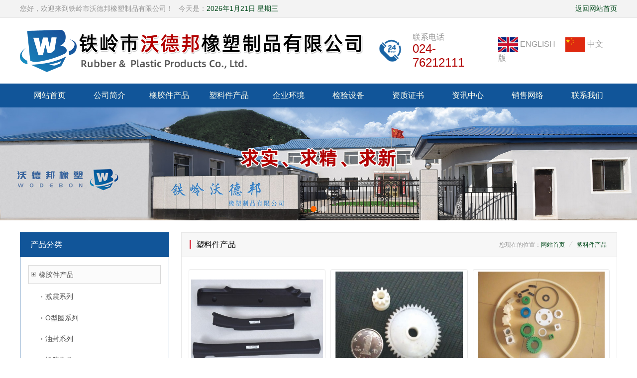

--- FILE ---
content_type: text/html; charset=utf-8
request_url: http://tlwdbxs.com/news/4.html?p=2
body_size: 3688
content:
<!doctype html>
<html>

<head>
    <meta charset="utf-8">
    <title>铁岭市沃德邦橡塑制品有限公司|轿车配套橡胶件</title>
    <meta name="keywords" content="轿车配套橡胶件，塑料制品，O型圈,油封,减震橡胶件,注塑件。">
    <meta name="description" content="以生产汽车、油田、化工 、机械行业橡胶制品、塑料制品为主的专业橡胶件厂家。手机： 13504407396">
    <meta name="viewport" content="width=device-width, initial-scale=1, shrink-to-fit=no">
    <link href="/static/css/default/news.css" rel="stylesheet" type="text/css">
    <script src="https://www.tlren.cn/dist/require/2.3.6/require.min.js"></script>
    <script src="https://www.tlren.cn/dist/default/lnbdsy/require.config.js"></script>
</head>

<body>
    <div class="view">
        <div class="view-header">
    <div class="top">
        <div class="wrap d-flex justify-content-between align-items-center">
            <ul class="top-left">
                <li>您好，欢迎来到铁岭市沃德邦橡塑制品有限公司！</li>
                <li>
                    <em>今天是：</em>
                    <i class="datetime"></i>
                </li>
            </ul>
            <ul class="top-right">
                <li>
                    <a href="http://tlwdbxs.com" class="blue">返回网站首页</a>
                </li>
            </ul>
        </div>
    </div>
    <div class="header">
        <div class="wrap d-flex justify-content-between align-items-center">
            <div class="logo">
                <a href="http://tlwdbxs.com"><img src="/static/img/logo.png"></a>
            </div>
            <div class="d-flex align-items-center phone">
                <img class="mr-3" src="/static/img/tel.png" width="58">
                <div>
                    <h5>联系电话</h5>
                    <h4>024-76212111</h4>
                </div>
                <div class="countr ml-4">
                   <a href="http://tlwdbxs.com/news/14.html">
                        <img src="/static/img/en.jpg" alt="" width="40">
                        ENGLISH
                    </a>
                    <a href="http://tlwdbxs.com">
                        <img src="/static/img/chn.png" alt="" width="40">
                        中文版
                    </a>
                </div>
            </div>
        </div>
    </div>
            <div class="menu">
                <div class="wrap">
                    <nav>
                        <ul class="main d-flex">
                            <li>
                                <a href="http://tlwdbxs.com">网站首页</a>
                            </li>
                            <li>
                                <a href="http://tlwdbxs.com/news/2.html">公司简介</a>
                            </li>
                            <li>
                                <a href="http://tlwdbxs.com/news/3.html">橡胶件产品</a>
                                <ul class="drop menu_child">
                                                                        <li><a href="http://tlwdbxs.com/news/3.html?cid=2">减震系列</a></li>
                                                                        <li><a href="http://tlwdbxs.com/news/3.html?cid=3">O型圈系列</a></li>
                                                                        <li><a href="http://tlwdbxs.com/news/3.html?cid=4">油封系列</a></li>
                                                                        <li><a href="http://tlwdbxs.com/news/3.html?cid=5">橡胶杂件</a></li>
                                                                    </ul>
                            <li>
                                <a href="http://tlwdbxs.com/news/4.html">塑料件产品</a>
                            </li>
                            <li>
                                <a href="http://tlwdbxs.com/news/6.html">企业环境</a>
                            </li>
                            </li>
                            <li>
                                <a href="http://tlwdbxs.com/news/7.html">检验设备</a>
                            </li>
                            <li>
                                <a href="http://tlwdbxs.com/news/8.html">资质证书</a>
                            </li>
                            <li>
                                <a href="http://tlwdbxs.com/news/9.html">资讯中心</a>
                            </li>
                            <li>
                                <a href="http://tlwdbxs.com/news/10.html">销售网络</a>
                            </li>
                            <li>
                                <a href="http://tlwdbxs.com/news/11.html">联系我们</a>
                            </li>
                        </ul>
                    </nav>
                </div>
            </div>
        <div class="swiper header-swiper">
            <div class="swiper-container">
                <div class="swiper-wrapper">
                                        <div class="swiper-slide">
                        <img src="/attachment/images/2019/04/fdc4a33705fe9ac20197e953103a7372.jpg">
                    </div>
                                        <div class="swiper-slide">
                        <img src="/attachment/images/2019/04/eab659a8c877ddb70d27820f30ad0cc2.jpg">
                    </div>
                                    </div>
                <div class="swiper-pagination"></div>
            </div>
        </div>
    </div>
        
        
        <div class="view-body">
            <div class="wrap">
                <div class="main d-flex mt-4">
                    <div class="main-sidebar">
    <div class="card card-blue">
        <div class="card-header d-flex justify-content-between align-items-center">
            <div class="card-header-title">产品分类</div>
        </div>
        <div class="card-body">
            <ul class="news">
                <li class="d-flex align-items-center nav">
                    <a href="http://tlwdbxs.com/news/3.html" class="text-overflow">橡胶件产品</a>
                </li>
                                <li class="d-flex align-items-center">
                    <a href="http://tlwdbxs.com/news/3.html?cid=2" class="text-overflow li_dian">减震系列</a>
                </li>
                                <li class="d-flex align-items-center">
                    <a href="http://tlwdbxs.com/news/3.html?cid=3" class="text-overflow li_dian">O型圈系列</a>
                </li>
                                <li class="d-flex align-items-center">
                    <a href="http://tlwdbxs.com/news/3.html?cid=4" class="text-overflow li_dian">油封系列</a>
                </li>
                                <li class="d-flex align-items-center">
                    <a href="http://tlwdbxs.com/news/3.html?cid=5" class="text-overflow li_dian">橡胶杂件</a>
                </li>
                                <li class="d-flex align-items-center nav">
                    <a href="http://tlwdbxs.com/news/4.html" class="text-overflow">塑料件产品</a>
                </li>
                <li class="d-flex align-items-center nav">
                    <a href="http://tlwdbxs.com/news/5.html" class="text-overflow">金属件产品</a>
                </li>
            </ul>
        </div>
    </div>
    <div class="card card-blue mt-4">
        <div class="card-header d-flex justify-content-between align-items-center">
            <div class="card-header-title">联系我们</div>
            <a class="card-header-more" href="http://tlwdbxs.com/news/11.html">更多 <i class="la la-angle-double-right"></i></a>
        </div>
        <div class="card-body">
            <p><strong>铁岭市沃德邦橡塑制品有限公司</strong></p>
            <p>铁岭市沃德邦橡塑制品有限公司</p>
            <p>地址：辽宁省铁岭市熊官屯工业园</p>
            <p>电话：024-76212111</p>
            <p>手机：13504407396</p>
            <p style="text-indent:3em;">13188658338</p>									
            <p>邮箱：13188658338@163.com</p>
            <p>网址：www.tlwdbxs.com</p>
        </div>
    </div>
</div>
                    <div class="main-body flex-auto">
                        <div class="card">
                            <div class="card-header d-flex justify-content-between align-items-center">
                                <div class="card-header-title">塑料件产品</div>
                                <ul class="d-flex">
                                    <ol>您现在的位置：</ol>
                                    <li>
                                        <a href="http://tlwdbxs.com">网站首页</a>
                                    </li>
                                                                        <li>
                                        <a href="http://tlwdbxs.com/news/4.html">塑料件产品</a>
                                    </li>
                                                                    </ul>
                            </div>
                            <div class="card-body">
                                                                <div class="news-pic news-pic-4">
                                    <ul class="row">
                                                                                <li class="col-4">
                                            <a href="http://tlwdbxs.com/news/4/74.html">
                                                <div class="img border rounded">
                                                    <div class="img-container"><img src="/attachment/images/2019/04/67aa5e1520edad9e5832b4dd471ad356.jpg" alt="塑料件"></div>
                                                </div>
                                                <div class="title">塑料件</div>
                                            </a>
                                        </li>
                                                                                <li class="col-4">
                                            <a href="http://tlwdbxs.com/news/4/73.html">
                                                <div class="img border rounded">
                                                    <div class="img-container"><img src="/attachment/images/2019/04/d0373ff3b0b2cba2658073d37a658dda.jpg" alt="塑料件"></div>
                                                </div>
                                                <div class="title">塑料件</div>
                                            </a>
                                        </li>
                                                                                <li class="col-4">
                                            <a href="http://tlwdbxs.com/news/4/72.html">
                                                <div class="img border rounded">
                                                    <div class="img-container"><img src="/attachment/images/2019/04/f1d9fd70a8829b359fe26fa9def68d40.jpg" alt="塑料件"></div>
                                                </div>
                                                <div class="title">塑料件</div>
                                            </a>
                                        </li>
                                                                                <li class="col-4">
                                            <a href="http://tlwdbxs.com/news/4/71.html">
                                                <div class="img border rounded">
                                                    <div class="img-container"><img src="/attachment/images/2019/04/77bac4753e9a585d8b50c3abf82ad31f.jpg" alt="塑料件"></div>
                                                </div>
                                                <div class="title">塑料件</div>
                                            </a>
                                        </li>
                                                                                <li class="col-4">
                                            <a href="http://tlwdbxs.com/news/4/70.html">
                                                <div class="img border rounded">
                                                    <div class="img-container"><img src="/attachment/images/2019/04/b440722402065847c5de3ccc29a6a3fa.jpg" alt="塑料件"></div>
                                                </div>
                                                <div class="title">塑料件</div>
                                            </a>
                                        </li>
                                                                                <li class="col-4">
                                            <a href="http://tlwdbxs.com/news/4/69.html">
                                                <div class="img border rounded">
                                                    <div class="img-container"><img src="/attachment/images/2019/04/0f44c8aa43b561074215faece0c260b2.jpg" alt="塑料件"></div>
                                                </div>
                                                <div class="title">塑料件</div>
                                            </a>
                                        </li>
                                                                                <li class="col-4">
                                            <a href="http://tlwdbxs.com/news/4/68.html">
                                                <div class="img border rounded">
                                                    <div class="img-container"><img src="/attachment/images/2019/04/006337a865511e598740a0b3b27d2981.jpg" alt="塑料件"></div>
                                                </div>
                                                <div class="title">塑料件</div>
                                            </a>
                                        </li>
                                                                                <li class="col-4">
                                            <a href="http://tlwdbxs.com/news/4/67.html">
                                                <div class="img border rounded">
                                                    <div class="img-container"><img src="/attachment/images/2019/04/1bf3e9d462721fec79e4f3df836356ed.jpg" alt="塑料件"></div>
                                                </div>
                                                <div class="title">塑料件</div>
                                            </a>
                                        </li>
                                                                                <li class="col-4">
                                            <a href="http://tlwdbxs.com/news/4/66.html">
                                                <div class="img border rounded">
                                                    <div class="img-container"><img src="/attachment/images/2019/04/da7be801159c01f46cb23cd9afbbe40c.jpg" alt="塑料件"></div>
                                                </div>
                                                <div class="title">塑料件</div>
                                            </a>
                                        </li>
                                                                            </ul>
                                </div>
                                <div class="d-flex justify-content-center mb-4"><ul class="pagination3"><li><a href="/news/4.html?p=1">< Prev</a></li> <li><a href="/news/4.html?p=1">1</a></li><li class="active"><span>2</span></li><li><a href="/news/4.html?p=3">3</a></li><li><a href="/news/4.html?p=4">4</a></li> <li><a href="/news/4.html?p=3">Next ></a></li> <li><span><input value="2" type="text"/> <i>GO</i></span></li></ul></div>
                            </div>
                        </div>
                    </div>
                </div>
            </div>
        </div>
        <div id="footer" class="mt-2">
    <div class="f-center">
        <div class="container">
            <div class="link-box con-box">
                <div class="logo">
                    &nbsp; &nbsp; &nbsp; &nbsp; &nbsp; &nbsp; &nbsp; &nbsp; &nbsp; &nbsp;
                    <a href="http://tlwdbxs.com">
                        <img src="/static/img/b-logo.png" alt="">
                    </a>
                </div>
                <div class="text">
                    <a>
                        地址: 辽宁铁岭经济开发区
                    </a>
                    <a>
                        电话：024-76212111
                    </a>
                    <a>
                        手机：13504407396
                    </a>
                    <a >
                        手机：13188658338
                    </a>
					<a>
						邮箱：13188658338@163.com
					</a>
                </div>
            </div>
            <div class="link-box daoh-box">
                <h3>快速导航</h3>
                <span class="bor"></span>
                <a href="http://tlwdbxs.com">首页</a>
                <a href="http://tlwdbxs.com/news/2.html">公司简介</a>
                <a href="http://tlwdbxs.com/news/3.html">橡胶件产品</a>
                <a href="http://tlwdbxs.com/news/4.html">塑料件产品</a>
                <a href="http://tlwdbxs.com/news/6.html">企业环境</a>
                <a href="http://tlwdbxs.com/news/7.html">检验设备</a>
                <a href="http://tlwdbxs.com/news/8.html">资质证书</a>
            </div>
            <div class="link-box about-box">
                <h3>关于沃德邦</h3>
                <span class="bor"></span>
                <a href="http://tlwdbxs.com/news/2.html">公司简介</a>
                <a href="http://tlwdbxs.com/news/9.html">资讯中心</a>
                <a href="http://tlwdbxs.com/news/10.html">销售网络</a>
                <a href="http://tlwdbxs.com/news/11.html">联系我们</a>
            </div>
            <div class="link-box pro-box">
                <h3>橡胶件产品</h3>
                <span class="bor"></span>
                                    <a href="http://tlwdbxs.com/news/3.html?cid=2">减震系列</a>
                                    <a href="http://tlwdbxs.com/news/3.html?cid=3">O型圈系列</a>
                                    <a href="http://tlwdbxs.com/news/3.html?cid=4">油封系列</a>
                                    <a href="http://tlwdbxs.com/news/3.html?cid=5">橡胶杂件</a>
                            </div>
            <div class="link-box news-box">
                <h3>其它产品</h3>
                <span class="bor"></span>
                <a href="http://tlwdbxs.com/news/4.html">塑料件产品</a>
                <a href="http://tlwdbxs.com/news/5.html">金属件产品</a>
            </div>
            <div class="link-box ewm-box">
                <h3>手机版</h3>
                <span class="bor"></span>
                <p>
                    <img src="/static/img/ewm.png" width="130">
                </p>
            </div>
        </div>
    </div>
    <div class="f-bottom">
        <div class="container text-center">
            <a href="/">版权所有：铁岭市沃德邦橡塑制品有限公司</a>&nbsp;&nbsp;&nbsp;&nbsp;<a href="https://beian.miit.gov.cn/" target="_blank">辽ICP备16004918号-1</a>&nbsp;&nbsp;&nbsp;&nbsp;<a href="http://www.beian.gov.cn/portal/registerSystemInfo?recordcode=21122102000244" target="_blank"><img src="http://tlwdbxs.com/static/img/gabei.png" width="20"/>&nbsp;&nbsp;辽公网安备21122102000244号</a>
        </div>
    </div>
</div>
         
    <script>
        (function () {
            var src = (document.location.protocol == "http:") ?
                "http://js.passport.qihucdn.com/11.0.1.js?808c2dd6e45e872405850a08ef620662" :
                "https://jspassport.ssl.qhimg.com/11.0.1.js?808c2dd6e45e872405850a08ef620662";
            document.write('<script src="' + src + '" id="sozz"><\/script>');
        })();
    </script>
    </div>
    <script>
        require(['default/lnbdsy/index']);
    </script>
</body>

</html>
        

--- FILE ---
content_type: text/css
request_url: http://tlwdbxs.com/static/css/default/news.css
body_size: 2595
content:
@import url('./base.css');
/* row1 */
.row1 .ui-box-body {
    padding-top: 20px;
}

.row1 .ui-box-body ul {
    overflow: hidden;
}

.row1 .ui-box-body ul li {
    float: left;
    width: 33.33%;
    /* margin-bottom: 2em; */
}

.row1 .ui-box-body ul li a {
    display: block;
    width: 390px;
    margin: 0 auto;
}

.row1 .ui-box-body ul li a .img {
    border: 6px solid #F6F6F6;
    height: 48px;
    text-align: center;
    line-height: 38px;
    color: #fff;
    font-size: 18px;
    font-weight: bold;
    border-radius: 10px;
    background-color: #ffc107;
    position: relative;
    margin-bottom: 0;
}

.row1 .ui-box-body ul li:nth-child(1) a .img {
    background-color: #fb9d46;
}

.row1 .ui-box-body ul li:nth-child(2) a .img {
    background-color: #24d0d0;
}

.row1 .ui-box-body ul li:nth-child(3) a .img {
    background-color: #f581e4;
}

.row1 .ui-box-body ul li:nth-child(4) a .img {
    background-color: #47c480;
}

.row1 .ui-box-body ul li:nth-child(5) a .img {
    background-color: #029cff;
}
.row1 .ui-box-body ul li:nth-child(6) a .img {
    background-color: #008e44;
}
.row1 .ui-box-body ul li a:hover .img {
    border-color: #E2E4E1;
    background-color: #e83e8c;
}

/* 按钮样式 */
.btn-secondary {
    background: #fff;
    border-color: #ebedf2;
}
.btn-secondary:hover {
    color: #01491a!important;
    border-color: #ebedf2;
    background-color: #f4f5f8;
}
.btn-info {
    color: #fff!important;
    background-color: #36a3f7;
    border-color: #36a3f7;
}
.btn-info:hover {
    color: #fff!important;
    background-color: #1192f6;
    border-color: #0a8cf0;
}

/* 主体 */
.main-body{
    margin-left: 1.5em;
    border: 1px solid #e8e8e8;  
}
.main-body > .card{
    border:none;
    border-radius: 0;
}
.main-body > .card > .card-header{
    border-radius: 0;
    border-bottom-color: #e8e8e8;
    padding-left:0;
}
.main-body > .card > .card-header .card-header-title{
    padding-left: 1.8em;
    position: relative;
    color: #000;
}
.main-body > .card > .card-header .card-header-title::before{
    position: absolute;
    top:15%;
    left:1em;
    bottom: 15%;
    width:3px;
    height: auto;
    content: '';
    background-color: #dc3545;
}
.main-body > .card > .card-header ul{
    font-size: 12px;
    color: #999;
}
.main-body > .card > .card-header ul li{
    padding-right: 1em;
    margin-right: 1em;
    position: relative;
}
.main-body > .card > .card-header ul li::after{
    position: absolute;
    top:10%;
    right:0;
    bottom:10%;
    width:1px;
    height: auto;
    content: '';
    transform: rotate(30deg);
    background-color: #d5d5d5;
}
.main-body > .card > .card-header ul > :last-child{
    padding-right: 0;
    margin-right: 0;
}
.main-body > .card > .card-header ul > :last-child::after{
    display: none;
}
.main-body > .card > .card-header ul li a{
    color:#01491a;
}
.main-body > .card > .card-header ul li a:hover,
.main-body > .card > .card-header ul li a:active{
    color: #e83e8c;
}
.main-body > .card > .card-body{
    padding:0;
    min-height: 37em;
}
/* 左侧留言 */
.main-gbook{
    width:580px;
}
.main-gbook .card{
    border-radius: 0;
}
.main-gbook .card-header{
    border-radius: 0;
}
.main-gbook .card-body{
    padding: 1em;
}
/* 侧边栏 */
.main-sidebar{
    width:300px;
}
.main-sidebar .card{
    border-radius: 0;
}
.main-sidebar .card-header{
    border-radius: 0;
}
.main-sidebar .card-body{
    padding: 1em;
}

/* 侧边栏的文章列表 */
.main-sidebar .news{
    margin:0;
}
.main-sidebar .news li.nav{
	border:1px solid #d8d8d8;
    background: #FBFBFB url(../../img/icon_1.png)5px center no-repeat; 
}
.main-sidebar .news li{    
    font-size: 14px;
    line-height: 20px;
    padding:.6em 0;
    margin-bottom: 6px;
    position:relative;
	/* border-bottom:1px dashed #d8d8d8; */
}
.main-sidebar .news li a{    
    margin-left: 20px;
}
.main-sidebar .news li.active a{
    color:#e83e8c;
}
.main-sidebar .news li.active a::before{
    background-color: #e83e8c;
}
.main-sidebar .card .news li > .date{
    font-size: 14px;
    color: #999;
    margin-left: 1em;
    font-family: Arial, Helvetica, sans-serif;
}

/* 单页 */
.onepage{
    padding:40px;
    color:#555;    
}
.onepage p{
    line-height:2em;
    margin-bottom:2em;
}
.onepage p:last-child{
    margin-bottom: 0;
}
.onepage img{
    max-width: 100%!important;
}

/* 文章列表 */

.news-text {
    padding: 4em;
}

.news-text ul {
    overflow: hidden;
}

.news-text li {
    display: flex;
    justify-content: space-between;
    align-items: center;
    padding: .6em;
    width:100%;
}

.news-text li .title{
    flex: 1;
}
.news-text li .title a{
    display: block;
    width:100%;
}

.news-text li .date {
    font-size: 14px;
    margin-left: 1em;
    color: #999;
}

.news-text hr {
    border-top: 1px dashed #e8e8e8;
    margin: 2em 0;
}

.news-text hr:last-child {
    display: none;
}

/* 文章列表 缩略图列表 */

.news-pic {
    padding: 1.5em;
}
.news-pic .row .col-4{
    padding-left: 5px;
    padding-right: 5px;
}

.news-pic li:nth-child(n+4) {
    margin-top: 20px;
}

.news-pic li a,
.news-pic li a span {
    display: block;
}

.news-pic li a .img {    
    padding: 4px;
}
.news-pic.news-pic-3 li a .img-container {
    padding-bottom: 100%;
}
.news-pic li a .img-container{
    position: relative;
    padding-bottom: 75%;
    overflow: hidden;
}
.news-pic-4 ul li a .img-container{
    padding-bottom: 75%;
}

.news-pic li a .img-container img {
    position: absolute;
    top: 0;
    left: 0;
    right: 0;
    bottom: 0;
    margin: auto;
    max-width: 100%;
    max-height: 100%;
    transition: all .5s ease-in-out;
}

.news-pic li a .title {
    text-align: center;
    line-height: 1.8em;
    font-size: 14px;
    overflow: hidden;
    text-overflow: ellipsis;
    white-space: nowrap;
}

.news-pic li a:hover .img {
    border-color: #FF4000!important;
}

.news-pic li a:hover .img img {
    transform: scale(1.1);
}

.news-pic li a:hover .title {
    color: #FF4000;
}

/* 文章列表 缩略图+标题+简介 */
.news-detail{
    padding:2em;
}
.news-detail .item{
    padding:1em;
    border-bottom: 1px dashed #e8e8e8;
    margin-bottom: 1em;
}
.news-detail .item:last-child{
    margin-bottom: 0;
}
.news-detail .item:hover{
    background-color: #f5f5f5;
}
.news-detail .item .thumb{
    width:180px;
    height:135px;
    margin-right: 1em;
}
.news-detail .item-title{
    line-height: 1em;
    padding:.5em 0;
    margin-bottom: .5em;
    font-size: 20px;
}
.news-detail .item-detail{
    font-size: 14px;
    line-height:2em;
    max-height:6em;
    display: -webkit-box;
    -webkit-box-orient: vertical;
    -webkit-line-clamp: 3;
    overflow: hidden;
    color: #999;
}

/* 文章展示页 */
.news-show{
    padding:2em;
}
.news-show .item-title{
    color: #000;
    margin-bottom: 32px;
    text-align: center;
    font-weight: bold;
}
.news-show .item-header{
    color: #5470a8;
    font-size: 20px;
    padding:.8em 0;
    margin-top:32px;
    border-top: 1px dashed #e8e8e8;
}
.news-show .item-body p{
    line-height:2em;
    margin-bottom:2em;
}
.news-show .item-body p:last-child{
    margin-bottom: 0;
}
.news-show .item-body img{
    max-width: 100%!important;
    height: auto;
}
.news-show hr{
    margin-top: 2em;
    margin-bottom: 2em;
    border-top: 1px dashed #e8e8e8;
}

/* 表单列表页 */
.form-list{
    padding:2em;
}
.form-list .nav-tabs{
    margin-bottom: 1.5em;
}
.form-list .nav-tabs .nav-item{
    margin-left: 1em;
}
.form-list .nav-tabs .nav-link.active{
    color:#01491a;
}
.form-list .nav-tabs .nav-btn{
    border: 1px solid transparent;
    display: block;
    padding: .5rem 1rem;
    color: #e83e8c;
}
.form-list .nav-tabs .nav-btn:hover{
    text-decoration: underline;
}
.form-list .form-news-list ul{
    overflow: hidden;
}
.form-list .form-news-list li{
    padding:.6em;
}
.form-list .form-news-list li > p{
    -webkit-box-flex: 1;
    -moz-box-flex: 1;
    flex: 1;
    margin-bottom: 0;
    width: 0;
}
.form-list .form-news-list li a{
    color: #01491a;
}
.form-list .form-news-list li a:hover{
    color: #e83e8c;
}
.form-list .form-news-list li > span{
    font-size: 13px;
    color: #999;
    margin-left: 1em;
}
.form-list .form-news-list hr{
    border-top: 1px dashed #e8e8e8;
    margin: 2em 0;
}
.form-list .form-news-list hr:last-child{
    display: none;
}

/* 表单信息 */
.submitForm{
    padding:2em;
    font-size: 14px;   
}
.submitForm-title{
    font-size: 28px;
    color:#fd7e14;
    position: relative;
    padding-left:.7em;
    margin-bottom: 1em;
}
.submitForm-title::before{
    position: absolute;
    top:15%;
    left:0;
    bottom: 10%;
    width:5px;
    height: auto;
    background-color: #dc3545;
    content: '';
}

.cpfl {
    margin: 0 auto;
    text-align: center;
    padding-top: 20px;
    font-size: 28px;
    color: #000;
    font-weight: bold;
}
.fl_con {
    margin: .5em 2em;
}
.view-header #baiduMap{
    height: 550px;
    width: 100%;
}

--- FILE ---
content_type: text/css
request_url: http://tlwdbxs.com/static/css/default/base.css
body_size: 5940
content:
@import url("../lib/bootstrap4.0/bootstrap.min.css");
@import url("../lib/line-awesome/css/line-awesome.min.css");
@import url("../lib/font-awesome-4.7.0/css/font-awesome.min.css");

body {
    background-color: #fff;
    color: #555;
}

ul,
li,
ol,
dl,
dd,
dt {
    list-style: none;
    margin: 0;
    padding: 0;
}

.la,
.fa,
.iconfont {
    width: 1em;
    height: 1em;
    line-height: 1em;
    display: inline-block;
}

a:link,
a:visited {
    color: #555;
    text-decoration: none;
}

a:hover,
a:active {
    color: #e83e8c;
    text-decoration: none;
}

a.blue:link,
a.blue:visited {
    color: #01491a;
}

a.blue:hover,
a.blue:active {
    color: #e83e8c;
    text-decoration: none;
}

a.red:link,
a.red:visited {
    color: #e83e8c;
}

a.red:hover,
a.red:active {
    color: #e83e8c;
    text-decoration: none;
}

a.green:link,
a.green:visited {
    color: #28a745;
}

a.green:hover,
a.green:active {
    color: #28a745;
    text-decoration: none;
}

a.blod {
    font-weight: 700;
}

:focus {
    outline: none !important;
    box-shadow: none !important;
}

.flex-auto {
    -webkit-box-flex: 1;
    -moz-box-flex: 1;
    flex: 1;
    width: 0;
}

/* 缩略图等比率居中 */
.thumb-center {
    display: -webkit-box !important;
    display: -ms-flexbox !important;
    display: flex !important;
    -webkit-box-pack: center !important;
    -ms-flex-pack: center !important;
    justify-content: center !important;
    -webkit-box-align: center !important;
    -ms-flex-align: center !important;
    align-items: center !important;
    background-color: #fff;
}

.thumb-center img {
    max-width: 100%;
    max-height: 100%;
}

/* 缩略图等比率居中 75% */
.thumb-b-75-center {
    padding-bottom: 75%;
    position: relative;
    overflow: hidden;
    background-color: #fff;
}

.thumb-b-75-center img {
    max-width: 100%;
    max-height: 100%;
    position: absolute;
    top: 0;
    left: 0;
    right: 0;
    bottom: 0;
    margin: auto;
}

/* 缩略图等比率居中 75% */
.thumb-b-100-center {
    padding-bottom: 100%;
    position: relative;
    overflow: hidden;
    background-color: #fff;
}

.thumb-b-100-center img {
    max-width: 100%;
    max-height: 100%;
    position: absolute;
    top: 0;
    left: 0;
    right: 0;
    bottom: 0;
    margin: auto;
}

/* 缩略图 */
.thumb img {
    width: 100%;
    height: 100%;
}

/* 图片放大效果 */
.img-scale-big {
    overflow: hidden;
}

.img-scale-big img {
    transition: all .35s ease-in-out;
}

.img-scale-big:hover img {
    transform: scale(1.2);
}

/* 边框 */
.border {
    border-color: #e8e8e8 !important;
}

/* 单行省略号 */
.text-overflow {
    overflow: hidden;
    text-overflow: ellipsis;
    white-space: nowrap;
}

.nav-tabs {
    border-bottom: 1px solid #e8e8e8;
}

.nav-tabs .nav-item.show .nav-link,
.nav-tabs .nav-link.active {
    border-color: #e8e8e8 #e8e8e8 #fff
}

/* 文章标题前面的点 */
.li_dian {
    position: relative;
    padding-left: 1em;
}

.li_dian::before {
    position: absolute;
    top: 50%;
    left: 5px;
    width: 3px;
    height: 3px;
    content: '';
    background-color: #999;
    margin-top: -1px;
}

.li_dian:hover::before {
    background-color: #e83e8c;
}

/* 文章标题前面的三角形 */
.li_sanjiao {
    position: relative;
    padding-left: 1em;
}

.li_sanjiao::before {
    position: absolute;
    top: 50%;
    left: 5px;
    width: 0;
    height: 0;
    content: '';
    border: 4px solid transparent;
    border-left-color: #999;
    margin-top: -4px;
}

/* 求购图标 */
.li_qiugou {
    position: relative;
    padding-left: 30px;
}

.li_qiugou::before {
    position: absolute;
    top: .5em;
    left: .3em;
    width: 17px;
    height: 17px;
    background-color: #FF9060;
    content: '';
    transform: rotate(45deg);
    color: #fff;
    font-size: 12px;
}

.li_qiugou::after {
    position: absolute;
    top: .5em;
    left: .3em;
    width: 17px;
    height: 17px;
    line-height: 17px;
    text-align: center;
    content: '求';
    color: #fff;
    font-size: 12px;
}

/* 供应图标 */
.li_gongying {
    position: relative;
    padding-left: 30px;
}

.li_gongying::before {
    position: absolute;
    top: .5em;
    left: .3em;
    width: 17px;
    height: 17px;
    background-color: #24284E;
    content: '';
    transform: rotate(45deg);
    color: #fff;
    font-size: 12px;
}

.li_gongying::after {
    position: absolute;
    top: .5em;
    left: .3em;
    width: 17px;
    height: 17px;
    line-height: 17px;
    text-align: center;
    content: '供';
    color: #fff;
    font-size: 12px;
}

/* 分页 */
.pagination3 {
    display: flex;
    flex-wrap: nowrap;
    justify-content: center;
    align-items: center;
    list-style: none;
    border-radius: .25rem;
    width: 100%;
}

.pagination3>li {
    display: inline-block
}

.pagination3>li>a,
.pagination3>li>span {
    position: relative;
    display: flex;
    justify-content: center;
    align-items: center;
    padding: .5rem 1rem;
    margin-left: -1px;
    line-height: 1.5;
    color: #01491a;
    text-decoration: none;
    background-color: #fff;
    border: 1px solid #e8e8e8
}

.pagination3>li:first-child>a,
.pagination3>li:first-child>span {
    margin-left: 0;
    border-top-left-radius: 4px;
    border-bottom-left-radius: 4px
}

.pagination3>li:last-child>a,
.pagination3>li:last-child>span {
    border-top-right-radius: 4px;
    border-bottom-right-radius: 4px
}

.pagination3>li>a:focus,
.pagination3>li>a:hover,
.pagination3>li>span:focus,
.pagination3>li>span:hover {
    z-index: 2;
    color: #01491a;
    background-color: #F7F6FA;
    border-color: #e8e8e8
}

.pagination3>.active>a,
.pagination3>.active>a:focus,
.pagination3>.active>a:hover,
.pagination3>.active>span,
.pagination3>.active>span:focus,
.pagination3>.active>span:hover {
    z-index: 3;
    color: #fff;
    cursor: default;
    background-color: #014182;
    border-color: #01491a;
}

.pagination3>.disabled>a,
.pagination3>.disabled>a:focus,
.pagination3>.disabled>a:hover,
.pagination3>.disabled>span,
.pagination3>.disabled>span:focus,
.pagination3>.disabled>span:hover {
    color: #777;
    cursor: not-allowed;
    background-color: #fff;
    border-color: #e8e8e8
}

.pagination3 li span,
.pagination3 li a {
    font-size: 14px;
}

.pagination3>li.text>span {
    color: #333;
}

.pagination3 li input {
    width: 40px;
    height: 20px;
    line-height: 18px;
    text-align: center;
    outline: none;
    color: #333;
    border: 1px solid #e8e8e8;
    background-color: #fff;
    margin-right: 1em;
}

.pagination3 li i {
    font-style: normal;
    cursor: pointer;
    color: #01491a;
}

.view {
    margin: 0 auto;
}


.view-footer {
    background: #016523;
    color: #fff;
    line-height: 2em;
    overflow: hidden;
    padding: 2em 0;
}

.view-footer .ewm {
    float: left;
    width: 230px;
}

.view-footer .contact {
    float: left;
    width: 570px;
    border-left: 1px dotted #7f7f7f;
    border-right: 1px dotted #7f7f7f;
}

.view-footer .contact p {
    padding: .5em 0 0 2em;
}

.view-footer .b_logo {
    float: right;
    width: 400px;
}

.view-end {
    background: #115599;
    height: 48px;
    line-height: 48px;
    text-align: center;
}

.view-end p {
    color: white;
    margin-bottom: 0;
}

.view-nav ul {
    border: 1px solid #e8e8e8;
    background-color: #f5f5f5;
    font-size: 14px;
    color: #999;
    padding: .75rem 1.25rem;
}

.view-nav ul li {
    padding-right: 1em;
    margin-right: 1em;
    position: relative;
}

.view-nav ul li::after {
    position: absolute;
    top: 15%;
    right: 0;
    bottom: 15%;
    width: 1px;
    height: auto;
    content: '';
    transform: rotate(30deg);
    background-color: #d5d5d5;
}

.view-nav ul> :last-child {
    padding-right: 0;
    margin-right: 0;
}

.view-nav ul> :last-child::after {
    display: none;
}

.view-nav ul li a {
    color: #01491a;
}

.view-nav ul li a:hover,
.view-nav ul li a:active {
    color: #e83e8c;
}

.wrap {
    max-width: 1200px;
    margin: 0 auto;
}

.top {
    background-color: #F3F3F3;
    border-bottom: 1px solid #e8e8e8;
}

.top-left>li,
.top-right>li {
    display: inline-table;
    padding: .5em 0;
    margin-right: .5em;
    font-size: 14px;
    color: #999;
}

.top-left>li:last-child,
.top-right>li:last-child {
    margin-right: 0;
}

.top em,
.top i {
    font-style: normal;
}

.top .datetime {
    color: #01491a;
}

.header {
    padding: 1em 0;
}

.header .phone h4 {
    color: #b20000;
    margin: 0;
}

.header .phone h5 {
    font-size: 16px;
    margin: 0;
    color: #999;
}

.header .countr a {
    color: #999;
    padding-right: 1em;
}

.header .countr img {
    width: 40px;
    height: 30px;
}

/* 头部导航 */
.menu {
    background: #115599;
    height: 48px;
}

nav {
    text-align: center;
}

.menu .main {
    display: flex;
    justify-content: center;
    width: 1200px;
}

.menu .main li {
    -webkit-box-flex: 1;
    -moz-box-flex: 1;
    flex: 1;
}

.menu .main a {
    color: #ffe;
    display: block;
    padding: 12px 0;
}

.menu .main a:hover {
    background-color: #ff9900;
}

.menu .main .drop li {
    opacity: 0;
    transform-origin: top center;
}

.menu .main .drop li a {
    background-color: rgba(23, 23, 50, 0.7);
    padding: 10px 0;
}

/*------------- menu6 animation -------------------*/
.menu .main ul.drop.menu_child {
    position: relative;
    z-index: 99;
}

.menu .main li:hover .menu_child li:first-of-type {
    animation: menu_child 0.3s ease-in-out forwards;
    animation-delay: 0.2s;
}

.menu .main li:hover .menu_child li:nth-of-type(2) {
    animation: menu_child 0.3s ease-in-out forwards;
    animation-delay: 0.4s;
}

.menu .main li:hover .menu_child li:nth-of-type(3) {
    animation: menu_child 0.3s ease-in-out forwards;
    animation-delay: 0.6s;
}

.menu .main li:hover .menu_child li:last-of-type {
    animation: menu_child 0.3s ease-in-out forwards;
    animation-delay: 0.8s;
}

@keyframes menu_child {
    0% {
        opacity: 0;
        transform: scale(2);
    }

    100% {
        opacity: 1;
        transform: scale(1);
    }
}

.white-mode {
    text-decoration: none;
    padding: 7px 10px;
    background-color: #122;
    border-radius: 3px;
    color: #fff;
    transition: 0.35s ease-in-out;
    position: absolute;
    left: 15px;
    bottom: 15px;
    font-family: sans-serif;
}

.white-mode:hover {
    background-color: #fff;
    color: #122;
}

/* 页尾样式 */
.layer-footer {
    width: 1200px;
    margin: 0 auto;
    font-size: 14px;
}

.layer-footer p {
    margin: 0;
}

/* 方框样式 */

.card-blue {
    border-color: #115599;
}

.card-blue .card-header {
    background-color: #115599;
    color: #fff;
}

.card-blue .card-header-more {
    font-size: 12px;
    color: #fff;
}

.card-blue .card-header-more i {
    width: 1em;
    height: 1em;
}

.card-blue .card-header-more:hover,
.card-blue .card-header-more:hover i {
    color: #DCEDFF;
}

.card-red {
    border-color: #dc3545;
}

.card-red .card-header {
    background-color: #dc3545;
    color: #fff;
}

.card-red .card-header-more {
    font-size: 12px;
    color: #fff;
}

.card-red .card-header-more i {
    width: 1em;
    height: 1em;
}

.card-red .card-header-more:hover,
.card-red .card-header-more:hover i {
    color: #FAE3E5;
}

.card-green {
    border-color: #03553a;
}

.card-gray {
    border: 1px solid rgba(0, 0, 0, .125);
}

.card-green .card-header {
    background-color: #03553a;
    color: #fff;
}

.card-green .card-header-more {
    font-size: 12px;
    color: #fff;
}

.card-green .card-header-more i {
    width: 1em;
    height: 1em;
}

.card-green .card-header-more:hover,
.card-green .card-header-more:hover i {
    color: #FAE3E5;
}

.card-info {
    border-color: #17a2b8;
}

.card-info .card-header {
    background-color: #17a2b8;
    color: #fff;
}

.card-info .card-header-more {
    font-size: 12px;
    color: #fff;
}

.card-info .card-header-more i {
    width: 1em;
    height: 1em;
}

.card-info .card-header-more:hover,
.card-info .card-header-more:hover i {
    color: #DFF2F5;
}

.card-pink {
    border-color: #e83e8c;
}

.card-pink .card-header {
    background-color: #e83e8c;
    color: #fff;
}

.card-pink .card-header-more {
    font-size: 12px;
    color: #fff;
}

.card-pink .card-header-more i {
    width: 1em;
    height: 1em;
}

.card-pink .card-header-more:hover,
.card-pink .card-header-more:hover i {
    color: #FCE4EF;
}

/* 幻灯片效果 */
.swiper {
    max-height: 600px;
    background-color: #efefef;
    position: relative;
    z-index: 1;
}

.swiper .swiper-container {
    width: 100%;
    height: 100%;
    overflow: hidden;
    position: relative
}

.swiper .swiper-wrapper,
.swiper .swiper-container .swiper-wrapper .swiper-slide {
    width: inherit;
    height: inherit;
    text-align: center;
    background-color: #efefef;
}

.swiper .swiper-wrapper {
    display: flex;
}

.swiper .swiper-container .swiper-slide>img {
    max-width: 100%;
    max-height: 100%
}

.swiper .swiper-pagination-bullet {
    background-color: #fff;
    width: 12px;
    height: 12px;
    opacity: .5;
}

.swiper .swiper-pagination-bullet-active {
    background-color: #ff6600;
    opacity: 1;
}

.swiper .ban_t {
    position: absolute;
    top: 100px;
    left: 20%;
}

/* 头部幻灯片效果 */
.header-swiper .swiper-wrapper .swiper-slide {
    transform: translate3d(0px, 0px, 0px);
    opacity: 0;
}

/* 一行2个广告位 */
.baner-2 .row {
    margin-left: -0.5em;
    margin-right: -0.5em;
}

.baner-2 .row [class*=col] {
    padding-left: 0.5em;
    padding-right: 0.5em;
    -webkit-box-flex: 1;
    -moz-box-flex: 1;
    flex: 1;
    width: 0;
}

.baner-2 .row [class*=col]:nth-child(n+3) {
    margin-top: 1em;
}

.baner-2 .row [class*=col] a {
    display: block;
}

.baner-2 .row [class*=col] img {
    width: 100%;
    height: auto;
    border: 1px solid #e8e8e8;
}

/* 一行5个广告位 */
.baner-5 .row {
    margin-left: -0.5em;
    margin-right: -0.5em;
}

.baner-5 .row [class*=col] {
    padding-left: 0.5em;
    padding-right: 0.5em;
    -webkit-box-flex: 1;
    -moz-box-flex: 1;
    flex: 1;
    width: 0;
}

.baner-5 .row [class*=col]:nth-child(n+6) {
    margin-top: 1em;
}

.baner-5 .row [class*=col] a {
    display: block;
}

.baner-5 .row [class*=col] img {
    width: 100%;
    height: auto;
    border: 1px solid #e8e8e8;
}

/* banner浮动 */
.header-swiper .slick-slide .content {
    display: none;
}

.header-swiper .slick-active .content {
    display: block;
}

.header-swiper .content {
    position: absolute;
    top: 50%;
    -webkit-transform: translateY(-50%);
    -moz-transform: translateY(-50%);
    -ms-transform: translateY(-50%);
    -o-transform: translateY(-50%);
    transform: translateY(-50%);
    left: 0;
    width: 100%;
}

.header-swiper .content div.left {
    width: 50%;
    display: inline-block;
    vertical-align: middle;
    padding-right: 6%;
}

.header-swiper .content div.left h2 {
    font-size: 50px;
    font-weight: bold;
    color: white;
    text-transform: uppercase;
    line-height: 50px;
}

.header-swiper .content div.left h2 small {
    font-size: 30px;
    color: white;
    display: block;
    font-weight: normal;
}

.header-swiper .content div.left h2 em {
    color: #fc5b4d;
}

.header-swiper .content div.left p {
    font-size: 14px;
    color: white;
    line-height: 25px;
    padding-top: 15px;
    padding-bottom: 50px;
}

.header-swiper .content div.left a {
    font-size: 16px;
    color: white;
    padding: 15px 30px;
    display: inline-block;
    margin-right: 15px;
    border: 2px solid transparent;
    border-radius: 10px;
    font-weight: bold;
    text-transform: uppercase;
}

.header-swiper .content div.left a i {
    display: inline-block;
    float: right;
}

.header-swiper .content div.left a.more1,
.header-swiper .content div.left a:hover {
    border-color: #fc5b4d;
    color: #fc5b4d;
}

.header-swiper .content div.right {
    width: 50%;
    padding-left: 20px;
    margin-left: -5px;
    display: inline-block;
    vertical-align: middle;
}

/* 搜索 */
.header .new_search .input-group {
    position: relative;
}

.header .new_search .form-control {
    width: 220px;
    outline: 0;
    border: 2px solid transparent;
    border-color: #036b1e;
    border-right: 0;
    padding-left: 2.5em;
    font-size: 14px;
}

.header .new_search .input-group-append {
    margin-left: 0;
}

.header .new_search .la {
    position: absolute;
    top: 50%;
    left: .2em;
    font-size: 1.8em;
    margin-top: -.4em;
    color: #036b1e;
    z-index: 3;
    font-weight: 500;
    transform: rotateY(180deg);
}

.header .btn {
    border: 3px solid transparent;
    padding-left: 1.5em;
    padding-right: 1.5em;
    color: #fff !important;
    border-color: #036b1e;
    background-color: #036b1e;
}

.hot_search ul {
    width: 100%;
}

.hot_search ul li {
    text-align: center;
    -webkit-box-flex: 1;
    -moz-box-flex: 1;
    flex: 1;
}

.hot_search a {
    color: #ff7e00;
}

/* banner */
.slick-slider {
    position: relative;

    display: block;
    box-sizing: border-box;

    -webkit-user-select: none;
    -moz-user-select: none;
    -ms-user-select: none;
    user-select: none;

    -webkit-touch-callout: none;
    -khtml-user-select: none;
    -ms-touch-action: pan-y;
    touch-action: pan-y;
    -webkit-tap-highlight-color: transparent;
}

.slick-list {
    position: relative;

    display: block;
    overflow: hidden;

    margin: 0;
    padding: 0;
}

.slick-list:focus {
    outline: none;
}

.slick-list.dragging {
    cursor: pointer;
    cursor: hand;
}

.slick-slider .slick-track,
.slick-slider .slick-list {
    -webkit-transform: translate3d(0, 0, 0);
    -moz-transform: translate3d(0, 0, 0);
    -ms-transform: translate3d(0, 0, 0);
    -o-transform: translate3d(0, 0, 0);
    transform: translate3d(0, 0, 0);
}

.slick-track {
    position: relative;
    top: 0;
    left: 0;

    display: block;
    margin-left: auto;
    margin-right: auto;
}

.slick-track:before,
.slick-track:after {
    display: table;

    content: '';
}

.slick-track:after {
    clear: both;
}

.slick-loading .slick-track {
    visibility: hidden;
}

.slick-slide {
    display: none;
    float: left;

    height: 100%;
    min-height: 1px;
}

[dir='rtl'] .slick-slide {
    float: right;
}

.slick-slide img {
    display: block;
}

.slick-slide.slick-loading img {
    display: none;
}

.slick-slide.dragging img {
    pointer-events: none;
}

.slick-initialized .slick-slide {
    display: block;
}

.slick-loading .slick-slide {
    visibility: hidden;
}

.slick-vertical .slick-slide {
    display: block;
    height: auto;
    border: 1px solid transparent;
}

.slick-arrow.slick-hidden {
    display: none;
}

#banner .slick-arrow {
    position: absolute;
    top: 50%;
    -webkit-transform: translateY(-50%);
    -moz-transform: translateY(-50%);
    -ms-transform: translateY(-50%);
    -o-transform: translateY(-50%);
    transform: translateY(-50%);
    width: 40px;
    height: 40px;
    color: transparent;
    border: none;
    z-index: 1;
    outline: none;
    -webkit-transition: .5s;
    -moz-transition: .5s;
    -ms-transition: .5s;
    -o-transition: .5s;
    transition: .5s;
}

#banner .slick-arrow:hover {
    background-color: #fc5b4d;
}

#banner .slick-prev {
    background: url("../../img/banner-btn-l.png") no-repeat center center rgba(0, 0, 0, 0.3);
    left: 15px;
}

#banner .slick-next {
    background: url("../../img/banner-btn-r.png") no-repeat center center rgba(0, 0, 0, 0.3);
    right: 15px;
}

#banner ul.slick-dots {
    position: absolute;
    bottom: 5%;
    left: 50%;
    -webkit-transform: translateX(-50%);
    -moz-transform: translateX(-50%);
    -ms-transform: translateX(-50%);
    -o-transform: translateX(-50%);
    transform: translateX(-50%);
}

#banner ul.slick-dots li {
    width: 15px;
    height: 15px;
    display: inline-block;
    margin: 0 5px;
    border-radius: 100%;
    opacity: 0.6;
    background-color: #fff;
    -webkit-transition: .5s;
    -moz-transition: .5s;
    -ms-transition: .5s;
    -o-transition: .5s;
    transition: .5s;
    cursor: pointer;
}

#banner ul.slick-dots li button {
    display: none;
}

#banner ul.slick-dots li.slick-active {
    background-color: #fc5b4d;
}

#banner .slick-slide .content {
    display: none;
}

#banner .slick-active .content {
    display: block;
}

#banner li {
    position: relative;
}

#banner li .content {
    position: absolute;
    top: 50%;
    -webkit-transform: translateY(-50%);
    -moz-transform: translateY(-50%);
    -ms-transform: translateY(-50%);
    -o-transform: translateY(-50%);
    transform: translateY(-50%);
    left: 0;
    width: 100%;
}

#banner li .content div.left {
    width: 50%;
    display: inline-block;
    vertical-align: middle;
    padding-right: 6%;
}

#banner li .content div.left h2 {
    font-size: 50px;
    font-weight: bold;
    color: white;
    text-transform: uppercase;
    line-height: 50px;
}

#banner li .content div.left h2 small {
    font-size: 30px;
    color: white;
    display: block;
    font-weight: normal;
}

#banner li .content div.left h2 em {
    color: #fc5b4d;
}

#banner li .content div.left p {
    font-size: 16px;
    color: #010101;
    line-height: 25px;
    padding-top: 15px;
    padding-bottom: 50px;
}

#banner li .content div.left a {
    font-size: 16px;
    color: white;
    padding: 15px 30px;
    display: inline-block;
    margin-right: 15px;
    border: 2px solid transparent;
    border-radius: 10px;
    font-weight: bold;
    text-transform: uppercase;
}

#banner li .content div.left a i {
    display: inline-block;
    float: right;
}

#banner li .content div.left a.more1,
#banner li .content div.left a:hover {
    border-color: #004ba0;
    color: #004ba0;
}

#banner li .content div.right {
    width: 50%;
    padding-left: 20px;
    margin-left: -5px;
    display: inline-block;
    vertical-align: middle;
}

/* 底 */
.footer {
    background: #014182;
    color: #fff;
    line-height: 1.8;
    font-size: 14px;
    margin-top: 20px;
    padding-bottom: 28px;
    overflow: hidden;
}
.s {
    background: url(../../img/tip.png) no-repeat;
}
.footer a {
    color: #badcee;
}

.bt_subnav {
    height: 74px;
    border-bottom: 1px solid #000;
    margin-top: 10px;
}

.bt_subnav .tel {
    color: #fff;
    margin-top: 12px;
    background-position: left -195px;
    float: right;
}
.tel {
    margin-left: 65px;
    padding-left: 60px;
    margin-top: 28px;
    width: 230px;
    height: 56px;
    background-position: -353px top;
}


.subnav {
    width: 860px;
    float: left;
}

.subnav a {
    padding: 0 10px;
    color: #fff;
    height: 74px;
    line-height: 74px;
    font-size: 16px;
}

.subnav a.index {
    padding-left: 0;
}

.subnav a:hover {
    font-weight: bold;
}

.footer2 {
    border-top: 1px solid #0055aa;
}

.footer .zhong {
    color: #fff;
    padding-top: 34px;
    float: left;
}

.ilink {
    margin-top: 80px;
    margin-bottom: 30px;
    line-height: 1.6;
}

.ilink .zi {
    line-height: 30px;
}

.ilink span {
    display: inline-block;
    line-height: 1.6;
    float: left;
    margin-right: 48px;
}

.ilink span em {
    font-style: normal;
    text-transform: uppercase;
    font-size: 15px;
}

.ilink span b {
    display: block;
    font-size: 26px;
}

.ilink a {
    display: inline-block;
    font-size: 16px;
    margin: 20px 0 20px 20px;
}

.logo_b {
    background-position: right bottom;
    max-width: 300px;
    height: 74px;
}

.logo_b img {
    max-width: 300px;
    display: block;
}
.copyright {
    float: left;
    line-height: 26px;
    width: 680px;
    margin-top: 10px;
}
.Telephone {
    font-size: 24px;
    line-height: 24px;
}
.codex {
    width: 177px;
    margin-top: 26px;
    float: right;
}


#footer .f-center {
    padding: 40px 0px 35px;
    border-bottom: solid 1px #545759;
    position: relative;
	background:#115599;
  }
  #footer .f-center .container{
    background: url(../../img/map.png) center right no-repeat;
  }
  #footer .f-center .link-box {
    display: inline-block;
    width: 15%;
    vertical-align: top;
    padding-top: 15px;
    margin-top: 15px;
  }
  #footer .f-center .ewm-box{
    width: 10%;
  }
  
  #footer .f-center .link-box h3 {
    font-size: 18px;
    font-weight: bold;
    color: #fff;
    margin-bottom: 15px;
  }
  #footer .f-center .link-box .bor {
    display: inline-block;
    width: 35px;
    border-top: solid 2px #1980e8;
    margin-bottom: 15px;
  }
  #footer .f-center .link-box a {
    display: block;
    color: #aab8db;
    margin-bottom: 10px;
  }
  #footer .f-center .link-box a:hover {
    color: #fff;
  }
  #footer .f-center .link-box h2 {
    font-size: 20px;
    color: #fff;
    font-weight: bold;
    margin-bottom: 20px;
  }
  #footer .f-center .con-box {
    width: 25%;
    padding-right: 30px;
    padding-top: 0px;
  }
  #footer .f-center .con-box .logo {
    margin-bottom: 25px;
  }
  #footer .f-center .con-box .text a {
    padding-left: 27px;
  }
  #footer .f-center .con-box .text a:nth-child(1) {
    background: url("../../img/foo1.png") no-repeat left;
  }
  #footer .f-center .con-box .text a:nth-child(2) {
    background: url("../../img/foo2.png") no-repeat left;
  }
  #footer .f-center .con-box .text a:nth-child(3) {
    background: url("../../img/foo3.png") no-repeat left;
  }
  #footer .f-center .con-box .text a:nth-child(4) {
    background: url("../../img/foo3.png") no-repeat left;
  }
  #footer .f-center .con-box .text a:nth-child(5) {
    background: url("../../img/foo5.png") no-repeat left;
  }
  #footer .f-center .daoh-box {
    border-left: solid 1px #1980e8;
    padding-left: 35px;
  }
  #footer .f-center .hover-top {
    cursor: pointer;
    position: absolute;
    right: 65px;
    top: 160px;
  }
  #footer .f-bottom {
    background-color: #292d30;
  }
  #footer .f-bottom a {
    line-height: 50px;
    color: #949698;
    display: inline-block;
    margin: 0px 10px;
  }
  #footer .f-bottom a:hover {
    color: #fff;
  }

--- FILE ---
content_type: application/javascript
request_url: https://www.tlren.cn/dist/default/lnbdsy/util.js
body_size: 6741
content:
define(['jquery', 'lodash', 'layer', 'validata'], function($, _, layer, validata) {

    var util = new Object();
    util._ = _;
    util.layer = layer;
    util.validata = validata;

    /*更新令牌*/
    util.updateToken = function(elem) {
        var o = $('[alt=__token__]', elem);
        if (o.length) {
            var name = o.attr('name'),
                w_id = name.replace(/^__token_(\d+)__$/, '$1'),
                url = '/token';
            if (!_.isEmpty(w_id)) {
                url = url + '?w_id=' + w_id;
            }
            $.get(url, function(res, textStatus, jq) {
                var token = jq.getResponseHeader(name);
                if (token) {
                    o.val(token);
                }
            });
        }
    };

    /* 更新验证码 */
    util.updateCaptcha = function(elem) {
        var o = $('[alt=captcha]', elem),
            input = o.prev();
        if (o.length) {
            var src = o.attr('src');
            if (input.length) {
                input.val('');
            }
            src = src.replace(/\?t=\d+/i, '');
            o.attr('src', src + '?t=' + new Date().getTime());
        }
    };

    Date.prototype.Format = function(fmt) { //author: meizz
        var weekNames = ["星期日", "星期一", "星期二", "星期三", "星期四", "星期五", "星期六"];
        var o = {
            "M+": this.getMonth() + 1, //月份 
            "d+": this.getDate(), //日
            "w+": weekNames[this.getDay()], //星期几
            "h+": this.getHours(), //小时 
            "m+": this.getMinutes(), //分 
            "s+": this.getSeconds(), //秒 
            "q+": Math.floor((this.getMonth() + 3) / 3), //季度 
            "S": this.getMilliseconds() //毫秒 
        };
        if (/(y+)/.test(fmt)) fmt = fmt.replace(RegExp.$1, (this.getFullYear() + "").substr(4 - RegExp.$1.length));
        for (var k in o)
            if (new RegExp("(" + k + ")").test(fmt)) fmt = fmt.replace(RegExp.$1, (RegExp.$1.length == 1) ? (o[k]) : (("00" + o[k]).substr(("" + o[k]).length)));
        return fmt;
    }

    /* 获取时间 */
    util.getDate = function(elem) {
        if (_.isEmpty(elem)) {
            elem = '.datetime';
        }
        elem = $(elem);
        if (elem.length === 0) {
            return;
        }
        elem.text(new Date().Format('yyyy年M月d日 w'));
    }

    /* 设置为首页 */
    util.setHome = function(elem, vrl) {
        if (_.isEmpty(elem)) {
            return;
        }
        elem = $(elem);
        if (elem.length === 0) {
            return;
        }
        vrl = _.isEmpty(vrl) ? window.location.href : vrl;

        function event(obj) {
            try {
                obj.style.behavior = 'url(#default#homepage)';
                obj.setHomePage(vrl);
            } catch (e) {
                if (window.netscape) {
                    try {
                        netscape.security.PrivilegeManager.enablePrivilege("UniversalXPConnect");
                    } catch (e) {
                        alert("此操作被浏览器拒绝！\n请在浏览器地址栏输入“about:config”并回车\n然后将 [signed.applets.codebase_principal_support]的值设置为'true',双击即可。");
                    }
                    var prefs = Components.classes['@mozilla.org/preferences-service;1'].getService(Components.interfaces.nsIPrefBranch);
                    prefs.setCharPref('browser.startup.homepage', vrl);
                } else {
                    alert("您的浏览器不支持，请按照下面步骤操作：1.打开浏览器设置。2.点击设置网页。3.输入：" + vrl + "点击确定。");
                }
            }
        }
        elem.on('click', function(e) {
            e.preventDefault();
            event(this);
        });

    }

    /* 加入收藏 */
    util.setFavorite = function(elem, sTitle, sURL) {
        if (_.isEmpty(elem)) {
            return;
        }
        elem = $(elem);
        if (elem.length === 0) {
            return;
        }
        sTitle = _.isEmpty(sTitle) ? document.title : sTitle;
        sURL = _.isEmpty(sURL) ? window.location.href : sURL;

        function event() {
            try {
                window.external.addFavorite(sURL, sTitle);
            } catch (e) {
                try {
                    window.sidebar.addPanel(sTitle, sURL, "");
                } catch (e) {
                    alert("加入收藏失败，请使用Ctrl+D进行添加");
                }
            }
        }
        elem.on('click', function(e) {
            e.preventDefault();
            event(sTitle, sURL);
        });
    }

    /* pagination分页的跳转事件 */
    util.pagination = function(elem) {
        elem = elem || '.pagination';
        elem = $(elem);
        if ($('i', elem).length) {
            var paging_input = $('input', elem);
            $('i', elem).on('click', function(e) {
                e.preventDefault();
                var value = paging_input.val();
                if (/^[1-9](\d+)?$/.test(value)) {
                    if (/(p|page)\=(\d+)/i.test(window.location.href)) {
                        window.location.href = window.location.href.replace(/(p|page)\=(\d+)/i, '$1=' + value);
                        return;
                    }
                    if (window.location.href.indexOf('?') === -1) {
                        window.location.href += '?p=' + value;
                    } else {
                        window.location.href += '&p=' + value;
                    }
                }
            });
            paging_input.on('keypress', function(e) {
                if (e.keyCode == 13) {
                    var value = paging_input.val();
                    if (/^[1-9](\d+)?$/.test(value)) {
                        if (/(p|page)\=(\d+)/i.test(window.location.href)) {
                            window.location.href = window.location.href.replace(/(p|page)\=(\d+)/i, '$1=' + value);
                            return;
                        }
                        if (window.location.href.indexOf('?') === -1) {
                            window.location.href += '?p=' + value;
                        } else {
                            window.location.href += '&p=' + value;
                        }
                    }
                }
            })
        }
    }

    /* 幻灯片效果 */
    util.swiper = function(options) {
        options = _.extend({
            elem: '.swiper-container',
            parameters: null
        }, options);
        if (_.isEmpty(options.elem)) {
            return;
        }
        options.elem = $(options.elem);
        if (options.elem.length === 0) {
            return;
        }
        var parameters = {
            autoplay: true,
            simulateTouch: false,
            pagination: {
                el: $('.swiper-pagination', options.elem)[0],
                clickable: true
            }
        }
        if (!_.isEmpty(options.parameters)) {
            parameters = _.extend(parameters, options.parameters);
        }

        if (parameters.loop && $('.swiper-slide', options.elem).length <= 1) {
            parameters.loop = 0;
        }

        if (parameters.pagination && $('.swiper-slide', options.elem).length <= 1) {
            delete parameters.pagination;
        }

        if (parameters.navigation && $('.swiper-slide', options.elem).length <= 1) {
            $(parameters.navigation.nextEl).remove();
            $(parameters.navigation.prevEl).remove();
            parameters.navigation = null;
        }

        require(['swiper'], function(Swiper) {
            var mySwiper = new Swiper(options.elem[0], parameters);
            if (parameters.autoplay) {
                //鼠标覆盖停止自动切换
                mySwiper.el.onmouseover = function() {
                    mySwiper.autoplay.stop();
                }
                mySwiper.el.onmouseout = function() {
                    mySwiper.autoplay.start();
                }
            }

        });
    }
 /* 页内幻灯片效果 */
    util.adv = function(options) {
        options = _.extend({
            elem: '.swiper-container',
            parameters: null
        }, options);
        if (_.isEmpty(options.elem)) {
            return;
        }
        options.elem = $(options.elem);
        if (options.elem.length === 0) {
            return;
        }
        var parameters = {
            autoplay: true,
            simulateTouch: false,
            pagination: {
                el: $('.swiper-pagination', options.elem)[0],
                clickable: true
            }
        }
        if (!_.isEmpty(options.parameters)) {
            parameters = _.extend(parameters, options.parameters);
        }

        if (parameters.loop && $('.swiper-slide', options.elem).length <= 1) {
            parameters.loop = 0;
        }

        if (parameters.pagination && $('.swiper-slide', options.elem).length <= 1) {
            delete parameters.pagination;
        }

        if (parameters.navigation && $('.swiper-slide', options.elem).length <= 1) {
            $(parameters.navigation.nextEl).remove();
            $(parameters.navigation.prevEl).remove();
            parameters.navigation = null;
        }

        require(['swiper'], function(Swiper) {
            var mySwiper = new Swiper(options.elem[0], parameters);
            if (parameters.autoplay) {
                //鼠标覆盖停止自动切换
                mySwiper.el.onmouseover = function() {
                    mySwiper.autoplay.stop();
                }
                mySwiper.el.onmouseout = function() {
                    mySwiper.autoplay.start();
                }
            }

        });
    }

    /* 分享按钮 */
    util.share = function() {
        window._bd_share_config = {
            "common": {
                "bdSnsKey": {},
                "bdText": "",
                "bdMini": "1",
                "bdMiniList": false,
                "bdPic": "",
                "bdStyle": "0",
                "bdSize": "16"
            },
            "share": {}
        };
        with(document) 0[(getElementsByTagName('head')[0] || body).appendChild(createElement('script')).src = 'http://bdimg.share.baidu.com/static/api/js/share.js?v=89860593.js?cdnversion=' + ~(-new Date() / 36e5)];
    }

    /* 封装select2插件 */
    util.select2 = function(options) {
        require(['select2'], function() {
            options = _.extend({
                elem: null,
                val: null, //默认值
                width: '100%',
                placeholder: null,
                minimumResultsForSearch: -1, //关闭下拉选择项,开启设置为0
                allowClear: true, //显示清空选择项按钮
                cb: null,
                complate: null
            }, options);

            options.placeholder = options.placeholder || '请选择';

            if (_.isEmpty(options.elem)) {
                return;
            }
            options.elem = $(options.elem);
            if (options.elem.length) {
                if (!_.isEmpty(options.elem.attr('placeholder'))) {
                    options.placeholder = options.elem.attr('placeholder');
                } else {
                    options.elem.attr('placeholder', options.placeholder);
                }
                var o = options.elem.select2({
                    placeholder: options.placeholder,
                    minimumResultsForSearch: options.minimumResultsForSearch,
                    allowClear: options.allowClear,
                    width: options.width
                });
                if (typeof options.cb === 'function') {
                    o.on('change', options.cb);
                }
                if (options.val === null) {
                    o.val(null).trigger('change');
                } else {
                    var val = [];
                    if (_.isArray(options.val)) {
                        if (options.val[0].id !== undefined) {
                            $.each(options.val, function(k, v) {
                                val[k] = v.id;
                            });
                        } else {
                            val = options.val;
                        }
                    } else {
                        val = options.val;
                    }
                    o.val(val).trigger('change');
                }
                if (typeof options.complate === 'function') {
                    options.complate(o);
                }
            }
        });
    }

    /* autosize自动高度 */
    util.autosize = function(options) {
        options = _.extend({
            elem: null
        }, options);
        if (_.isEmpty(options.elem)) {
            return;
        }
        options.elem = $(options.elem);
        if (options.elem === 0) {
            return;
        }
        require(['autosize'], function(autosize) {
            autosize(options.elem);
        });
    }

    /* form通用保存 */
    util.formSave = function(options, cb) {
        options = _.extend({
            formElem: null,
            btnElem: '[type=submit]',
            regexp: null,
            funxp: null
        }, options);

        if (_.isEmpty(options.formElem) || _.isEmpty(options.btnElem)) {
            return;
        }
        var form = $(options.formElem);
        var form_submit = $(options.btnElem, options.formElem);
        if (form.length === 0 || form_submit.length === 0) {
            return;
        }

        var captcha = $('[alt=captcha]', form);
        if (captcha.length !== 0) {
            captcha.attr('title', '点击更新验证码').css('cursor', 'pointer').on('click', function(e) {
                e.preventDefault();
                util.updateCaptcha(form);
            });
        }
        form.on('submit', function(e) {
            e.preventDefault();
            if (window.UE) {
                $('.baiduEeditor', form).each(function(k, v) {
                    /* 百度编辑器 */
                    var ue = UE.getEditor($(v).attr('id'));
                    ue.sync();
                });
            }
            util.validata({
                formElem: options.formElem,
                regexp: options.regexp,
                funxp: options.funxp,
                success: function(form) {
                    var formData = form.serializeArray();
                    util.pjax({
                        ele: options.formElem,
                        url: form.attr('action'),
                        type: 'POST',
                        data: formData
                    }, cb);
                },
            });
        });
    }

    /* 上传图片插件 */
    util.uploadImg = function(options, cb) {
        options = _.extend({
            elem: '.uploadImg',
            containerElem: '.imgs-list',
            postUrl: null,
            multiple: 1,
            inputName: 'imgs',
            defaultData: null,
            formData: null,
            returnType: 'array' //支持array, string
        }, options);

        if (_.isEmpty(options.postUrl)) {
            return;
        }
        if (_.isEmpty(options.elem)) {
            return;
        }
        options.elem = $(options.elem);
        if (options.elem.length === 0) {
            return;
        }

        if (_.isEmpty(options.containerElem)) {
            return;
        }
        options.containerElem = $(options.containerElem, options.elem);
        if (options.containerElem.length === 0) {
            return;
        }
        if (!_.isEmpty(options.elem.attr('data-required'))) {
            options.elem.attr({
                'contenteditable': true //html5 属性规定是否可编辑元素的内容。
            });
        }

        require(['webuploader', 'jqueryui'], function(WebUploader) {

            var loading = null;

            /* 初始化默认值 */
            if (!_.isEmpty(options.defaultData)) {
                if (typeof options.defaultData === 'string') {
                    var _file = $('<li><img src="' + options.defaultData + '" title="点击查看原图"><span class="img-del" title="删除图片"><i class="la la-trash-o"></i></span></li>').appendTo(options.containerElem);
                    $('<input type="hidden" name="' + options.inputName + '">').appendTo(_file).val(options.defaultData);
                    util.layer.photos({ photos: _file, anim: 5, shade: [0.7, '#000'] });
                    $('.img-del', _file).on('click', function(e) {
                        _file.remove();
                    });
                } else {
                    _.forEach(options.defaultData, function(v, k) {
                        var _file = $('<li><img src="' + v.url + '" title="点击查看原图"><span class="img-del" title="删除图片"><i class="la la-trash-o"></i></span></li>').appendTo(options.containerElem);
                        $('<input type="hidden" name="' + options.inputName + '[]">').appendTo(_file).val(JSON.stringify(v));
                        util.layer.photos({ photos: _file, anim: 5, shade: [0.7, '#000'] });
                        $('.img-del', _file).on('click', function(e) {
                            _file.remove();
                        });
                    });
                }
            }

            var uploader = new WebUploader.create({
                pick: {
                    id: options.elem.find('.upload-btn'),
                    multiple: options.multiple
                },
                accept: {
                    title: 'Images',
                    extensions: 'gif,jpg,jpeg,png',
                    mimeTypes: 'image/*'
                },
                auto: true,
                server: options.postUrl,
                fileVal: 'imgs',
                formData: options.formData,
                duplicate: true,
                compress: {
                    width: 800,
                    height: 800
                }
            });

            uploader.on('beforeFileQueued', function(file) {
                var ext = file.ext.toLowerCase();
                if (['jpg', 'jpep', 'gif', 'png'].indexOf(ext) < 0) {
                    util.layer.alert('只能上传' + (['jpg', 'jpep', 'gif', 'png'].join('，')) + '格式的图片', { btn: [], icon: 2 });
                    return false;
                }
                uploader.makeThumb(file, function(error, ret) {
                    if (!error) {
                        var rate = file._info.width / file._info.height,
                            width = '100%',
                            height = '100%';
                        if (rate > 1) {
                            height = Math.ceil(1 / rate * 91, 2) + 'px';
                        } else if (rate < 1) {
                            width = Math.ceil(rate * 91, 2) + 'px';
                        }
                        if (!options.multiple) {
                            options.containerElem.html('');
                        }
                        var _file = $('<li id="' + file.id + '"><img src="' + ret + '" style="width: ' + width + ';height: ' + height + ';"><div class="progress"><span class="text">0%</span></div><span class="img-del" title="删除图片"><i class="la la-trash-o"></i></span></li>').appendTo(options.containerElem);
                        $('.img-del', _file).on('click', function(e) {
                            _file.remove();
                            uploader.removeFile(file, true);
                        });
                    }
                });

            });
            uploader.on('uploadStart', function(file) {
                loading = util.layer.load();
            });
            uploader.on('uploadProgress', function(file, percentage) {
                $('#' + file.id + ' .progress .text').text(Math.ceil(percentage, 2) * 100 + '%');
            });
            uploader.on('uploadError', function(file, res) {
                $('#' + file.id).remove();
                util.layer.alert('上传失败', { btn: [], icon: 2 });
            });
            uploader.on('uploadSuccess', function(file, res) {
                var _file = $('#' + file.id);
                $('.progress', _file).remove();
                if (res && res.code) {
                    if (options.returnType === 'array') {
                        $('<input type="hidden" name="' + options.inputName + '[]">').appendTo(_file).val(JSON.stringify(res.data));
                    } else {
                        $('<input type="hidden" name="' + options.inputName + '">').appendTo(_file).val(res.data.url);
                    }
                    $('img', _file).attr({ 'src': res.data.url, 'title': '点击查看原图' });
                    util.layer.photos({ photos: _file, anim: 5, shade: [0.7, '#000'] });
                } else {
                    $('#' + file.id).remove();
                    if (res.msg) {
                        util.layer.alert(res.msg, { btn: [], icon: 2 });
                    } else {
                        util.layer.alert(res._raw, { btn: [], icon: 2 });
                    }

                }
            });
            uploader.on('uploadComplete', function(file) {
                util.layer.close(loading);
                uploader.removeFile(file, true);
            });

            /* 拖动效果 */
            if (options.multiple) {
                options.containerElem.sortable();
                options.containerElem.disableSelection();
            }

            typeof cb === 'function' && cb.call(options.elem);
        });
    }

// 地图
    util.qqMap = function() {
        if ($('#qqMap').length === 0) {
            return;
        }
        require(['async!qqMap'], function() {
            var center = new qq.maps.LatLng(42.276626,123.887072);
            var map = new qq.maps.Map($('#qqMap')[0], {
                center: center,
                zoom: 15
            });
            var infoWin = new qq.maps.InfoWindow({
                map: map
            });
            infoWin.open();
            //tips  自定义内容
            infoWin.setContent('<div style="width:200px;padding-top:10px;font-size:14px;">' +
                '<p style="margin:0;line-height:1em;font-size:18px;font-weight:bold;">生产地址</p>' +
                '<p style="margin:10px 0 0 0;line-height:1.5em;">铁岭经济开发区</p>' +
                '</div>');
            infoWin.setPosition(center);
        });
    }

    /* pjax */
    var pjax_fock = false;
    var Referer = null;
    util.pjax = function(options, cb) {
        if (_.isFunction(options)) {
            cb = options;
            options = {};
        }
        if (_.isString(options)) {
            options = { url: options };
        }
        options = _.extend({
            ele: null,
            url: null,
            type: 'GET', //'GET|POST',
            data: {} //POST传送数据
        }, options);

        if (pjax_fock) {
            return;
        }

        options.type = options.type.toUpperCase();

        if ((typeof options.ele === 'string' && _.isEmpty(options.ele)) || $(options.ele).length === 0) {
            options.ele = $('body');
        } else {
            options.ele = $(options.ele);
        }

        if (_.isEmpty(options.url)) {
            options.url = window.location.href;
        }

        var reg = /^javascript:|#|null/i;

        if (reg.test(options.url)) {
            return;
        }

        options.url = options.url.replace(/(\?|&)_=\d{13}/, '');

        pjax_fock = true;
        var loading = null;
        var ajax_setting = {
            url: options.url,
            type: options.type,
            data: options.data,
            cache: false,
            beforeSend: function(xhr) {
                loading = util.layer.load();
            },
            error: function(xhr, textStatus, errorThrown) {
                util.layer.alert('加载页面失败', { btn: [], icon: 2 });
            },
            success: function(res, textStatus, jqXHR) {
                if (typeof cb === 'function') {
                    cb(res);
                    return;
                }
                if (_.isObject(res)) {
                    if (res.code) {
                        res.code = 1;
                    } else {
                        res.code = 2;
                        //更新令牌
                        util.updateToken(options.ele);
                        //更新验证码
                        util.updateCaptcha(options.ele);
                    }

                    util.layer.alert(res.msg, {
                        btn: [],
                        icon: res.code,
                        cancel: function() {
                            if (res.code === 1) {
                                if (!_.isEmpty(res.url)) {
                                    window.location.href = res.url;
                                    return;
                                }
                                /* 刷新本页 */
                                window.location.reload();
                            }
                            return;
                        }
                    });
                    return;
                }
            },
            complete: function(xhr, textStatus) {
                if (loading !== null) {
                    util.layer.close(loading);
                }
                pjax_fock = false;
            }
        }
        $.ajax(ajax_setting);
    }
    return util;
});

--- FILE ---
content_type: application/javascript
request_url: https://www.tlren.cn/dist/default/lnbdsy/require.config.js
body_size: 528
content:
requirejs.config({
    baseUrl: 'https://www.tlren.cn/dist/',
    map: {
        '*': {
            'css': 'https://www.tlren.cn/dist/require-css/0.1.10/css.min.js'
        }
    },
    paths: {
        'async': 'requirejs-async/0.1.1/async',
        'jquery': 'jquery/3.3.1/jquery.min',
        'jqueryui': 'jqueryui/1.12.1.custom/jquery-ui.min',
        'layer': 'layer/3.1.1/layer',
        'lodash': 'lodash/4.17.11/lodash.min',
        'validata': 'user_validata/validata.min',
        'swiper': 'swiper/4.4.2/js/swiper.min',
        'superSlide': 'superSlide/2.1.2/jquery.SuperSlide.2.1.2',
        'autosize': 'autosize/4.0.2/autosize.min',
        'webuploader': 'webuploader/0.1.5/webuploader.html5only.min',
        'select2': 'select2/4.0.6-rc.1/js/select2.min',
        'util': 'default/lnbdsy/util',
        'main': 'default/lnbdsy/main',
        'slick': 'default/lnbdsy/slick',
        'semantic': 'default/lnbdsy/semantic.min',
        'wow': 'default/lnbdsy/wow.min',
        'qqMap': 'https://map.qq.com/api/js?v=2.exp&key=7TVBZ-SJ7CP-SLADZ-LPDT2-5QTAJ-H7FLG',
    },
    waitSeconds: 0,
    shim: {
        'jqueryui': {
            deps: ['jquery', 'css!https://www.tlren.cn/dist/jqueryui/1.12.1.custom/jquery-ui.min.css']
        },
        'layer': {
            deps: [
                'jquery',
                'css!https://www.tlren.cn/dist/layer/3.1.1/theme/default/layer.css'
            ]
        },
        'select2': {
            deps: [
                'css!https://www.tlren.cn/dist/select2/4.0.6-rc.1/css/select2.min.css',
                'jquery'
            ]
        },
        'swiper': {
            deps: [
                'jquery',
                'css!https://www.tlren.cn/dist/swiper/4.4.2/css/swiper.min.css'
            ]
        },
        'superSlide': {
            deps: ['jquery']
        },

        'qqMap': {
            exports: 'qqMap'
        }
    }
});

--- FILE ---
content_type: application/javascript
request_url: https://www.tlren.cn/dist/default/lnbdsy/index.js
body_size: 509
content:
define(['jquery', 'util', 'superSlide'], function ($, util) {
    util.getDate();
    util.swiper({
        elem: '.swiper .swiper-container',
        parameters: {
            loop: 1,
            effect: 'fade'
        }
    });
    util.adv({
        elem: '.adv .swiper-container',
        parameters: {
            loop: 1,
            effect: 'fade'
        }
    });
    if ($(".proshow").length) {
        $(".proshow").slide({
            mainCell: ".card-body ul",
            autoPlay: true,
            effect: "leftMarquee",
            vis: 5,
            interTime: 20,
            trigger: "click"
        });
    }
  
    if($('#qqMap').length){
        util.qqMap();
    }
    if ($('.hexagon').length) {
        $(".hexagon").click(function () {
            $("html,body").animate({
                'scrollTop': '0px'
            }, 300)
        });
    }
  

    if ($("[data-fancybox]").length) {
        $("[data-fancybox]").fancybox({
            loop: true
        });
    }
  
        /* ui-tab切换效果 */
		    if($('.ui-tab').length){         
        $('.ui-tab').each(function(k, v){
            var _hd_li = $('.ui-tab-hd li', v);
            var _bd_ul = $('.ui-tab-bd', v).children();
            _hd_li.each(function(m, n){
                $(n).on('mouseover', function(){
                    _hd_li.removeClass('on');
                    $(this).addClass('on');
                    _bd_ul.hide();
                    _bd_ul.eq(m).show();
                })
            });
        });                   
    }
    util.pagination('.pagination3');
});

--- FILE ---
content_type: application/javascript
request_url: https://www.tlren.cn/dist/user_validata/validata.min.js
body_size: 1209
content:
define(["jquery","lodash","layer"],function(a,b,c){function d(c,d,e){var h,i,j,k,l,m,n,o,p,q,r,s,f=c[0],g=c.val();if("INPUT"==f.tagName||"TEXTAREA"==f.tagName){if(h=c.attr("data-pattern")||null,i=void 0!==c.attr("data-required")?!0:null,"radio"==f.type){for(j=d.find('input[type="radio"][name="'+f.name+'"]'),k=0,l=j.length;l>k;++k)if(j[k].checked)return null;return"empty"}if("checkbox"!=f.type){if("number"==f.type)return console.log(b.isEmpty(g)),b.isEmpty(g)?"empty":(n=c.attr("min"),o=c.attr("max"),""!=n&&g<parseInt(n)?"minError":""!=o&&g<parseInt(o)?"maxError":null);if(null!==i){if(!g.length)return"empty";if(null!==h&&/^REG_/.test(h)){if(!e)throw"RegExp "+h+" is empty.";if(h=h.replace(/^REG_/,""),!e[h])throw"RegExp "+h+" has not found.";return h=e[h],new RegExp(h).test(g)?null:"notMatch"}}else if(g.length&&null!==h&&/^REG_/.test(h)&&null!==h&&/^REG_/.test(h)){if(!e)throw"RegExp "+h+" is empty.";if(h=h.replace(/^REG_/,""),!e[h])throw"RegExp "+h+" has not found.";return h=e[h],new RegExp(h).test(g)?null:"notMatch"}return null}if(!h)return f.checked?null:"empty";if(m=function(){var a=d.find('input[type="checkbox"][name="'+f.name+'"]'),b=h.replace(/[{\s}]/g,"").split(","),c=0;if(2!=b.length)throw f.outerHTML+" regexp is wrong.";return a.forEach(function(a){a.checked&&++c}),c?""===b[1]?c>=parseInt(b[0])?{v:null}:{v:"notMatch"}:parseInt(b[0])<=c&&c<=parseInt(b[1])?{v:null}:{v:"notMatch"}:{v:"empty"}}(),"undefined"==typeof m?"undefined":lo.isObject(m))return m.v}else if("SELECT"==f.tagName){if(!b.isEmpty(c.val()))return null}else if(c.hasClass("baiduEeditor")&&window.UE){if(p=UE.getEditor(c.attr("id")),p&&p.hasContents())return null}else if(c.hasClass("upload")){if(a("li",c).length)return null}else if(c.hasClass("joinWebSite")){if(a("li",c).length)return null}else{if(c.hasClass("selectAddr"))return q=a("input[type=hidden]",c),b.isEmpty(q.val())?{ele:a("input[readonly]",c),tips:null}:(r=JSON.parse(q.val()),b.isArray(r)&&r.length<3?{ele:a("input[readonly]",c),tips:"请正确选择省/市/区"}:null);if(c.hasClass("check-box")){for(s=c.find('input[type="checkbox"]'),k=0,l=s.length;l>k;++k)if(s[k].checked)return null;return"empty"}if(c.hasClass("check-radio")){for(j=c.find('input[type="radio"]'),k=0,l=j.length;l>k;++k)if(j[k].checked)return null;return"empty"}if(g.length)return null}return"empty"}return function(e){var f,g,h;e=a.extend({formElem:null,error:null,success:null,regexp:null},e),e.formElem&&(f=a(e.formElem),h=null,0!==f.length&&(a("[data-required],[data-pattern]",f).each(function(c,i){return g=d(a(i),f,e.regexp),b.isString(g)?(h="notMatch"==g?{ele:a(i),tips:a(i).attr("mactchTips")||a(i).attr("tips")||a(i).attr("placeholder")||a(i).attr("name")+"is "+msg}:"empty"==g?{ele:a(i),tips:a(i).attr("tips")||a(i).attr("placeholder")||a(i).attr("name")+"is "+msg}:"minError"==g?{ele:a(i),tips:a(i).attr("minTips")||a(i).attr("tips")||a(i).attr("placeholder")||a(i).attr("name")+"is "+msg}:"maxError"==g?{ele:a(i),tips:a(i).attr("maxTips")||a(i).attr("tips")||a(i).attr("placeholder")||a(i).attr("name")+"is "+msg}:{ele:a(i),tips:g},!1):b.isObject(g)?(h=g,b.isEmpty(h.tips)&&(h.tips=a(i).attr("tips")||a(i).attr("placeholder")||a(i).attr("name")+"is "+msg),!1):void 0}),null!==h?"function"==typeof e.error?e.error(h):c.alert(h.tips,{btn:[],icon:2,cancel:function(){h.ele.focus()}}):"function"==typeof e.success&&e.success(f)))}});